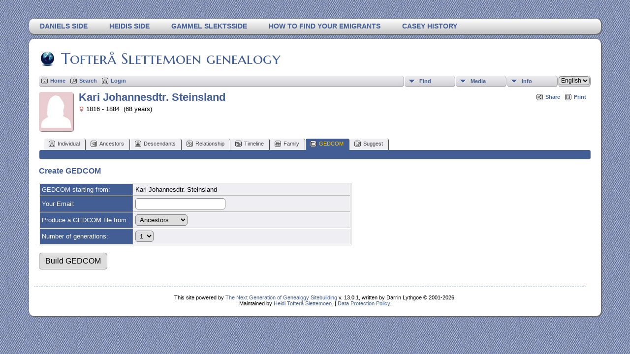

--- FILE ---
content_type: text/html;charset=UTF-8
request_url: https://slettemoen.com/genealogy/gedform.php?personID=I5667&tree=tofteraa
body_size: 15662
content:
<!DOCTYPE html PUBLIC "-//W3C//DTD XHTML 1.0 Transitional//EN" 
"http://www.w3.org/TR/xhtml1/DTD/xhtml1-transitional.dtd">

<html xmlns="http://www.w3.org/1999/xhtml">
<head>
<title>Create GEDCOM: GEDCOM starting from Kari Johannesdtr. Steinsland: Tofterå Slettemoen</title>
<meta name="Keywords" content="Genealogy for Tofterå, Slettemoen, Casey, van Veen, van der Raadt, van den Burg, van Veen, Massey, Bass, Toft, Erstad. Stamboom, slektstre, ancestry. " />
<meta name="Description" content="Create GEDCOM: GEDCOM starting from Kari Johannesdtr. Steinsland: Tofterå Slettemoen" />
<meta http-equiv="Content-type" content="text/html; charset=UTF-8" />
<meta name="robots" content="noindex,nofollow" />
<link rel="shortcut icon" href="http://www.slettemoen.com/genealogy/favicon.ico"/>
<link href="css/genstyle.css?v=13.0.1" rel="stylesheet" type="text/css" />
<link href="templates/template13/css/tngtabs2.css?v=13.0.1" rel="stylesheet" type="text/css" />
<link href="templates/template13/css/templatestyle.css?v=13.0.1" rel="stylesheet" type="text/css" />
<script src="https://code.jquery.com/jquery-3.4.1.min.js" type="text/javascript" integrity="sha384-vk5WoKIaW/vJyUAd9n/wmopsmNhiy+L2Z+SBxGYnUkunIxVxAv/UtMOhba/xskxh" crossorigin="anonymous"></script>
<script src="https://code.jquery.com/ui/1.12.1/jquery-ui.min.js" type="text/javascript" integrity="sha256-VazP97ZCwtekAsvgPBSUwPFKdrwD3unUfSGVYrahUqU=" crossorigin="anonymous"></script>
<script type="text/javascript" src="js/net.js"></script>
<script language="JavaScript" type="text/javascript">
function validateForm() {
	if( document.gedform.email.value == "" ) {
		alert('Please enter a valid e-mail address.');
		return false;
	}
	else return true;
}
</script>
<link href="templates/template13/css/mytngstyle.css?v=13.0.1" rel="stylesheet" type="text/css" />
<script type="text/javascript" src="https://ws.sharethis.com/button/buttons.js"></script>
<script type="text/javascript">stLight.options({publisher: "be4e16ed-3cf4-460b-aaa4-6ac3d0e3004b",doNotHash:true,doNotCopy:true,hashAddressBar:false});</script>
<script type="text/javascript" src="js/tngmenuhover2.js"></script>
<script type="text/javascript">
// <![CDATA[
var tnglitbox;
var share = 0;
var closeimg = "img/tng_close.gif";
var smallimage_url = 'ajx_smallimage.php?';
var cmstngpath='';
var loadingmsg = 'Loading...';
var expand_msg = "Expand";
var collapse_msg = "Collapse";
//]]>
</script>
<link rel="alternate" type="application/rss+xml" title="RSS" href="tngrss.php" />
<!-- The Next Generation of Genealogy Sitebuilding, v.13.0.1 (24 Oct 2020), Written by Darrin Lythgoe, 2001-2026 -->
</head>

<body id="bodytop" class="gedform">
<div id="art-main">
    <div class="cleared reset-box"></div>
<div class="art-nav">
	<div class="art-nav-l"></div>
	<div class="art-nav-r"></div>
<div class="art-nav-outer">
<div class="art-nav-wrapper">
<div class="art-nav-inner">
	<ul class="art-hmenu">
		<li>
			<a href="pedigree.php?personID=I2&amp;tree=tofteraa"><span class="l"></span><span class="r"></span><span class="t">Daniels side</span></a>
		</li>	
		<li>
			<a href="pedigree.php?personID=I1&amp;tree=tofteraa"><span class="l"></span><span class="r"></span><span class="t">Heidis side</span></a>
		</li>	
<li><a href="http://www.slettemoen.com/slekt/slekt.htm" title="Gammel slektsside"><span class="l"></span><span class="r"></span><span class="t">Gammel slektsside</span></a></li>
<li><a href="http://www.slettemoen.com/slekt/emigrants.htm" title="How to find your emigrants"><span class="l"></span><span class="r"></span><span class="t">How to find your emigrants</span></a></li>
<li><a href="http://www.slettemoen.com/slekt/caseyhist.htm" title="Casey History"><span class="l"></span><span class="r"></span><span class="t">Casey History</span></a></li>
	</ul>
</div>
</div>
</div>
</div>
<div class="cleared reset-box"></div>
<div class="art-sheet">
        <div class="art-sheet-cc"></div>
        <div class="art-sheet-body">
            <div class="art-content-layout">
                <div class="art-content-layout-row">
                    <div class="art-layout-cell art-content">
<div class="art-post">
    <div class="art-post-body">
		<h2 class="site-head"><a href="index.php"><img src="templates/template13/img/globe-small.jpg" alt="" class="greentree" />Tofterå Slettemoen genealogy</a></h2>
<div class="menucontainer">
<div class="innercontainer">
<div class="icons">
 <a href="index.php"    title="Home" class="tngsmallicon" id="home-smicon">Home</a>
 <a href="searchform.php" onclick="return openSearch();"   title="Search" class="tngsmallicon" id="search-smicon">Search</a>
 <a href="#" onclick="return openLogin('ajx_login.php?p=');"   title="Login" class="tngsmallicon" id="log-smicon">Login</a>
&nbsp;
</div>
<ul class="tngdd  float-right" id="tngdd">
<li class="langmenu stubmenu"><br/></li>
<li><a href="#" class="menulink">Find</a>
<ul>
<li><a href="surnames.php"><span class="menu-icon" id="surnames-icon"></span> <span class="menu-label">Surnames</span></a></li>
<li><a href="firstnames.php"><span class="menu-icon" id="firstnames-icon"></span> <span class="menu-label">First Names</span></a></li>
<li><a href="searchform.php"><span class="menu-icon" id="search-icon"></span> <span class="menu-label">Search People</span></a></li>
<li><a href="famsearchform.php"><span class="menu-icon" id="fsearch-icon"></span> <span class="menu-label">Search Families</span></a></li>
<li><a href="searchsite.php"><span class="menu-icon" id="searchsite-icon"></span> <span class="menu-label">Search Site</span></a></li>
<li><a href="places.php"><span class="menu-icon" id="places-icon"></span> <span class="menu-label">Places</span></a></li>
<li><a href="anniversaries.php"><span class="menu-icon" id="dates-icon"></span> <span class="menu-label">Dates</span></a></li>
<li><a href="calendar.php?m=01"><span class="menu-icon" id="calendar-icon"></span> <span class="menu-label">Calendar</span></a></li>
<li><a href="cemeteries.php"><span class="menu-icon" id="cemeteries-icon"></span> <span class="menu-label">Cemeteries</span></a></li>
<li><a href="bookmarks.php"><span class="menu-icon" id="bookmarks-icon"></span> <span class="menu-label">Bookmarks</span></a></li>
</ul>
</li>
<li><a href="#" class="menulink">Media</a>
<ul>
<li><a href="browsemedia.php?mediatypeID=photos"><span class="menu-icon" id="photos-icon"></span> <span class="menu-label">Photos</span></a></li>
<li><a href="browsemedia.php?mediatypeID=documents"><span class="menu-icon" id="documents-icon"></span> <span class="menu-label">Documents</span></a></li>
<li><a href="browsemedia.php?mediatypeID=headstones"><span class="menu-icon" id="headstones-icon"></span> <span class="menu-label">Headstones</span></a></li>
<li><a href="browsemedia.php?mediatypeID=histories"><span class="menu-icon" id="histories-icon"></span> <span class="menu-label">Histories</span></a></li>
<li><a href="browsemedia.php?mediatypeID=recordings"><span class="menu-icon" id="recordings-icon"></span> <span class="menu-label">Recordings</span></a></li>
<li><a href="browsemedia.php?mediatypeID=videos"><span class="menu-icon" id="videos-icon"></span> <span class="menu-label">Videos</span></a></li>
<li><a href="browsealbums.php"><span class="menu-icon" id="albums-icon"></span> <span class="menu-label">Albums</span></a></li>
<li><a href="browsemedia.php"><span class="menu-icon" id="media-icon"></span> <span class="menu-label">All Media</span></a></li>
</ul>
</li>
<li><a href="#" class="menulink">Info</a>
<ul>
<li><a href="whatsnew.php"><span class="menu-icon" id="whatsnew-icon"></span> <span class="menu-label">What's New</span></a></li>
<li><a href="mostwanted.php"><span class="menu-icon" id="mw-icon"></span> <span class="menu-label">Most Wanted</span></a></li>
<li><a href="reports.php"><span class="menu-icon" id="reports-icon"></span> <span class="menu-label">Reports</span></a></li>
<li><a href="statistics.php"><span class="menu-icon" id="stats-icon"></span> <span class="menu-label">Statistics</span></a></li>
<li><a href="browsetrees.php"><span class="menu-icon" id="trees-icon"></span> <span class="menu-label">Trees</span></a></li>
<li><a href="browsebranches.php"><span class="menu-icon" id="branches-icon"></span> <span class="menu-label">Branches</span></a></li>
<li><a href="browsenotes.php"><span class="menu-icon" id="notes-icon"></span> <span class="menu-label">Notes</span></a></li>
<li><a href="browsesources.php"><span class="menu-icon" id="sources-icon"></span> <span class="menu-label">Sources</span></a></li>
<li><a href="browserepos.php"><span class="menu-icon" id="repos-icon"></span> <span class="menu-label">Repositories</span></a></li>
<li><a href="browse_dna_tests.php"><span class="menu-icon" id="dna-icon"></span> <span class="menu-label">DNA Tests</span></a></li>
<li><a href="suggest.php?page=Create+GEDCOM%3A+GEDCOM+starting+from+Kari+Johannesdtr.+Steinsland"><span class="menu-icon" id="contact-icon"></span> <span class="menu-label">Contact Us</span></a></li>
</ul>
</li>
<li class="langmenu">
<form action="savelanguage2.php" method="get" name="tngmenu1">
<select name="newlanguage1" id="newlanguage1" style="font-size:9pt;" onchange="document.tngmenu1.submit();"><option value="1">Dutch</option>
<option value="2" selected="selected">English</option>
<option value="3">norsk</option>
</select>
<input type="hidden" name="instance" value="1" /></form>
</li>
</ul>
</div>
</div>
<div id="searchdrop" class="slidedown" style="display:none;"><a href="#" onclick="jQuery('#searchdrop').slideUp(200);return false;" style="float:right"><img src="img/tng_close.gif" alt=""/></a><span class="subhead"><strong>Search</strong> | <a href="searchform.php">Advanced Search</a> | <a href="famsearchform.php">Search Families</a> | <a href="searchsite.php">Search Site</a></span><br/><br/><form action="search.php" method="get">

<label for="searchfirst">First Name: </label><input type="text" name="myfirstname" id="searchfirst"/> &nbsp;
<label for="searchlast">Last Name: </label><input type="text" name="mylastname" id="searchlast"/> &nbsp;
<label for="searchid">ID: </label><input type="text" class="veryshortfield" name="mypersonid" id="searchid"/> &nbsp;
<input type="hidden" name="idqualify" value="equals"/>
<input type="submit" value="Search"/></form></div><div class="icons-rt"><div id="shareicons" style="display:none">
<span class='st_facebook_hcount' displayText='Facebook'></span>
<span class='st_twitter_hcount' displayText='Tweet'></span>
<span class='st_pinterest_hcount' displayText='Pinterest'></span>
</div>
 <a href="#" onclick="jQuery('#shareicons').toggle(200); if(!share) { jQuery('#share-smicon').html('Hide'); share=1;} else { jQuery('#share-smicon').html('Share'); share=0; }; return false;"   title="Share" class="tngsmallicon" id="share-smicon">Share</a>
 <a href="#" onclick="newwindow=window.open('/genealogy/gedform.php?personID=I5667&amp;tree=tofteraa&amp;tngprint=1','tngprint','width=850,height=600,status=no,resizable=yes,scrollbars=yes'); newwindow.focus(); return false;"  rel="nofollow" title="Print" class="tngsmallicon" id="print-smicon">Print</a>
</div>
<script type="text/javascript">var tngdd=new tngdd.dd("tngdd");tngdd.init("tngdd","menuhover");</script>

<div id="mhmatches"></div>
<div style="float:left; padding-right:5px"><img src="img/female.jpg" border="1" alt="Kari Johannesdtr. Steinsland" width="70" height="80" class="smallimg" style="float:left;"/></div><h1 class="header fn" id="nameheader" style="margin-bottom:5px">Kari Johannesdtr. Steinsland</h1><span class="normal"><img src="img/tng_female.gif" width="11" height="11" border="0" alt="Female" style="vertical-align: -1px;"/> 1816 - 1884 &nbsp;(68 years)</span>
<br clear="all" /><br />
<div id="tngmenu">
<ul id="tngnav">
<li><a id="a0" href="getperson.php?personID=I5667&amp;tree=tofteraa"><span class="tngsmallicon2" id="ind-smicon"></span>Individual</a></li>
<li><a id="a1" href="pedigree.php?personID=I5667&amp;tree=tofteraa"><span class="tngsmallicon2" id="ped-smicon"></span>Ancestors</a></li>
<li><a id="a2" href="descend.php?personID=I5667&amp;tree=tofteraa"><span class="tngsmallicon2" id="desc-smicon"></span>Descendants</a></li>
<li><a id="a3" href="relateform.php?primaryID=I5667&amp;tree=tofteraa"><span class="tngsmallicon2" id="rel-smicon"></span>Relationship</a></li>
<li><a id="a4" href="timeline.php?primaryID=I5667&amp;tree=tofteraa"><span class="tngsmallicon2" id="time-smicon"></span>Timeline</a></li>
<li><a id="a5" href="familychart.php?personID=I5667&amp;tree=tofteraa"><span class="tngsmallicon2" id="fam-smicon"></span>Family</a></li>
<li><a id="a6" href="gedform.php?personID=I5667&amp;tree=tofteraa" class="here"><span class="tngsmallicon2" id="ged-smicon"></span>GEDCOM</a></li>
<li><a id="a7" href="suggest.php?enttype=I&amp;ID=I5667&amp;tree=tofteraa"><span class="tngsmallicon2" id="sugg-smicon"></span>Suggest</a></li>
</ul>
</div>
<div id="pub-innermenu" class="fieldnameback fieldname smaller rounded4">
&nbsp; 
</div><br/>
<span class="subhead"><b>Create GEDCOM</b></span><br /><br />
<form action="gedcom.php" method="GET" onsubmit="return validateForm();" name="gedform">
<input type="hidden" name="personID" value="I5667">
<input type="hidden" name="tree" value="tofteraa">
<table border="0" cellspacing="1" cellpadding="4" class="whiteback">
<tr><td class="fieldnameback" width="30%"><span class="fieldname">GEDCOM starting from:&nbsp; </span></td><td class="databack" width="70%"><span class="normal">Kari Johannesdtr. Steinsland</span></td></tr>
<tr><td class="fieldnameback"><span class="fieldname">Your Email:&nbsp; </span></td><td class="databack"><span class="normal"><INPUT TYPE="TEXT" NAME="email" SIZE="20"></span></td></tr>
<tr><td class="fieldnameback"><span class="fieldname">Produce a GEDCOM file from:&nbsp; </span></td><td class="databack"><span class="normal"><SELECT NAME="type"><OPTION value="Ancestors" selected>Ancestors</option><OPTION value="Descendants">Descendants</option></SELECT></span></td></tr>
<tr><td class="fieldnameback"><span class="fieldname">Number of generations:&nbsp; </span></td><td class="databack"><span class="normal">
<select name="maxgcgen">
<option value="1">1</option>
</select>
</span></td></tr>
</table>
<br/>
<input type="submit" class="btn" value="Build GEDCOM">
</form>
<br />

		<div class="cleared"></div>
    </div>
</div>

                      <div class="cleared"></div>
                    </div>
                </div>
            </div>
            <div class="cleared"></div>
            <div class="art-footer">
                <div class="art-footer-body">
                            <div class="art-footer-text">
                                
						<div class="dotted-line">&nbsp;</div>
                       <a href="tngrss.php" class="art-rss-tag-icon" title="RSS"></a>
<p class="smaller center">This site powered by <a href="https://tngsitebuilding.com" class="footer" target="_blank" title="Learn more about TNG">The Next Generation of Genealogy Sitebuilding</a> v. 13.0.1,  written by Darrin Lythgoe  &copy; 2001-2026.</p>
<p class="smaller center">Maintained by <a href="suggest.php?" class="footer" title="Contact Us">Heidi Tofterå Slettemoen</a>. | <a href="data_protection_policy.php" class="footer" title="Data Protection Policy" target="_blank">Data Protection Policy</a>.
</p>
                            </div>
                    <div class="cleared"></div>
                </div>
            </div>
    		<div class="cleared"></div>
        </div>
    </div>
    <div class="cleared"></div>
	<br/>
</div><script type="text/javascript" src="js/litbox.js"></script>
</body>
</html>
